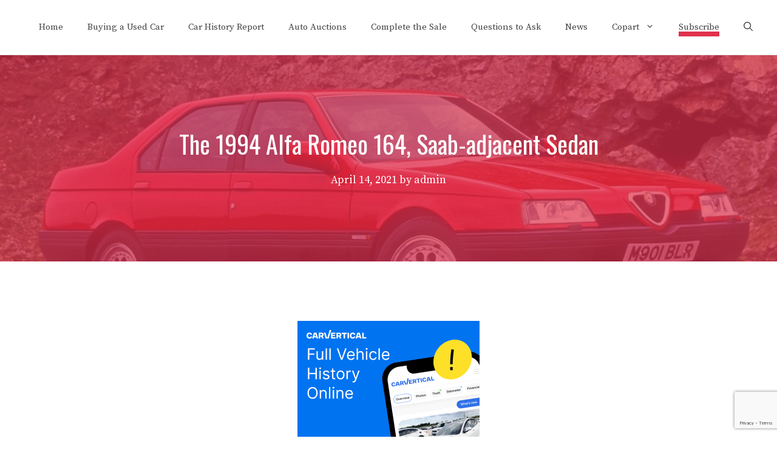

--- FILE ---
content_type: text/html; charset=utf-8
request_url: https://www.google.com/recaptcha/api2/anchor?ar=1&k=6LeeWHMaAAAAAC7w340FR-9z19x2oGZhbDccbJFg&co=aHR0cHM6Ly9zaG9wdXNlZGNhcnMub3JnOjQ0Mw..&hl=en&v=9TiwnJFHeuIw_s0wSd3fiKfN&size=invisible&anchor-ms=20000&execute-ms=30000&cb=fxgaf4a8qtyz
body_size: 48109
content:
<!DOCTYPE HTML><html dir="ltr" lang="en"><head><meta http-equiv="Content-Type" content="text/html; charset=UTF-8">
<meta http-equiv="X-UA-Compatible" content="IE=edge">
<title>reCAPTCHA</title>
<style type="text/css">
/* cyrillic-ext */
@font-face {
  font-family: 'Roboto';
  font-style: normal;
  font-weight: 400;
  font-stretch: 100%;
  src: url(//fonts.gstatic.com/s/roboto/v48/KFO7CnqEu92Fr1ME7kSn66aGLdTylUAMa3GUBHMdazTgWw.woff2) format('woff2');
  unicode-range: U+0460-052F, U+1C80-1C8A, U+20B4, U+2DE0-2DFF, U+A640-A69F, U+FE2E-FE2F;
}
/* cyrillic */
@font-face {
  font-family: 'Roboto';
  font-style: normal;
  font-weight: 400;
  font-stretch: 100%;
  src: url(//fonts.gstatic.com/s/roboto/v48/KFO7CnqEu92Fr1ME7kSn66aGLdTylUAMa3iUBHMdazTgWw.woff2) format('woff2');
  unicode-range: U+0301, U+0400-045F, U+0490-0491, U+04B0-04B1, U+2116;
}
/* greek-ext */
@font-face {
  font-family: 'Roboto';
  font-style: normal;
  font-weight: 400;
  font-stretch: 100%;
  src: url(//fonts.gstatic.com/s/roboto/v48/KFO7CnqEu92Fr1ME7kSn66aGLdTylUAMa3CUBHMdazTgWw.woff2) format('woff2');
  unicode-range: U+1F00-1FFF;
}
/* greek */
@font-face {
  font-family: 'Roboto';
  font-style: normal;
  font-weight: 400;
  font-stretch: 100%;
  src: url(//fonts.gstatic.com/s/roboto/v48/KFO7CnqEu92Fr1ME7kSn66aGLdTylUAMa3-UBHMdazTgWw.woff2) format('woff2');
  unicode-range: U+0370-0377, U+037A-037F, U+0384-038A, U+038C, U+038E-03A1, U+03A3-03FF;
}
/* math */
@font-face {
  font-family: 'Roboto';
  font-style: normal;
  font-weight: 400;
  font-stretch: 100%;
  src: url(//fonts.gstatic.com/s/roboto/v48/KFO7CnqEu92Fr1ME7kSn66aGLdTylUAMawCUBHMdazTgWw.woff2) format('woff2');
  unicode-range: U+0302-0303, U+0305, U+0307-0308, U+0310, U+0312, U+0315, U+031A, U+0326-0327, U+032C, U+032F-0330, U+0332-0333, U+0338, U+033A, U+0346, U+034D, U+0391-03A1, U+03A3-03A9, U+03B1-03C9, U+03D1, U+03D5-03D6, U+03F0-03F1, U+03F4-03F5, U+2016-2017, U+2034-2038, U+203C, U+2040, U+2043, U+2047, U+2050, U+2057, U+205F, U+2070-2071, U+2074-208E, U+2090-209C, U+20D0-20DC, U+20E1, U+20E5-20EF, U+2100-2112, U+2114-2115, U+2117-2121, U+2123-214F, U+2190, U+2192, U+2194-21AE, U+21B0-21E5, U+21F1-21F2, U+21F4-2211, U+2213-2214, U+2216-22FF, U+2308-230B, U+2310, U+2319, U+231C-2321, U+2336-237A, U+237C, U+2395, U+239B-23B7, U+23D0, U+23DC-23E1, U+2474-2475, U+25AF, U+25B3, U+25B7, U+25BD, U+25C1, U+25CA, U+25CC, U+25FB, U+266D-266F, U+27C0-27FF, U+2900-2AFF, U+2B0E-2B11, U+2B30-2B4C, U+2BFE, U+3030, U+FF5B, U+FF5D, U+1D400-1D7FF, U+1EE00-1EEFF;
}
/* symbols */
@font-face {
  font-family: 'Roboto';
  font-style: normal;
  font-weight: 400;
  font-stretch: 100%;
  src: url(//fonts.gstatic.com/s/roboto/v48/KFO7CnqEu92Fr1ME7kSn66aGLdTylUAMaxKUBHMdazTgWw.woff2) format('woff2');
  unicode-range: U+0001-000C, U+000E-001F, U+007F-009F, U+20DD-20E0, U+20E2-20E4, U+2150-218F, U+2190, U+2192, U+2194-2199, U+21AF, U+21E6-21F0, U+21F3, U+2218-2219, U+2299, U+22C4-22C6, U+2300-243F, U+2440-244A, U+2460-24FF, U+25A0-27BF, U+2800-28FF, U+2921-2922, U+2981, U+29BF, U+29EB, U+2B00-2BFF, U+4DC0-4DFF, U+FFF9-FFFB, U+10140-1018E, U+10190-1019C, U+101A0, U+101D0-101FD, U+102E0-102FB, U+10E60-10E7E, U+1D2C0-1D2D3, U+1D2E0-1D37F, U+1F000-1F0FF, U+1F100-1F1AD, U+1F1E6-1F1FF, U+1F30D-1F30F, U+1F315, U+1F31C, U+1F31E, U+1F320-1F32C, U+1F336, U+1F378, U+1F37D, U+1F382, U+1F393-1F39F, U+1F3A7-1F3A8, U+1F3AC-1F3AF, U+1F3C2, U+1F3C4-1F3C6, U+1F3CA-1F3CE, U+1F3D4-1F3E0, U+1F3ED, U+1F3F1-1F3F3, U+1F3F5-1F3F7, U+1F408, U+1F415, U+1F41F, U+1F426, U+1F43F, U+1F441-1F442, U+1F444, U+1F446-1F449, U+1F44C-1F44E, U+1F453, U+1F46A, U+1F47D, U+1F4A3, U+1F4B0, U+1F4B3, U+1F4B9, U+1F4BB, U+1F4BF, U+1F4C8-1F4CB, U+1F4D6, U+1F4DA, U+1F4DF, U+1F4E3-1F4E6, U+1F4EA-1F4ED, U+1F4F7, U+1F4F9-1F4FB, U+1F4FD-1F4FE, U+1F503, U+1F507-1F50B, U+1F50D, U+1F512-1F513, U+1F53E-1F54A, U+1F54F-1F5FA, U+1F610, U+1F650-1F67F, U+1F687, U+1F68D, U+1F691, U+1F694, U+1F698, U+1F6AD, U+1F6B2, U+1F6B9-1F6BA, U+1F6BC, U+1F6C6-1F6CF, U+1F6D3-1F6D7, U+1F6E0-1F6EA, U+1F6F0-1F6F3, U+1F6F7-1F6FC, U+1F700-1F7FF, U+1F800-1F80B, U+1F810-1F847, U+1F850-1F859, U+1F860-1F887, U+1F890-1F8AD, U+1F8B0-1F8BB, U+1F8C0-1F8C1, U+1F900-1F90B, U+1F93B, U+1F946, U+1F984, U+1F996, U+1F9E9, U+1FA00-1FA6F, U+1FA70-1FA7C, U+1FA80-1FA89, U+1FA8F-1FAC6, U+1FACE-1FADC, U+1FADF-1FAE9, U+1FAF0-1FAF8, U+1FB00-1FBFF;
}
/* vietnamese */
@font-face {
  font-family: 'Roboto';
  font-style: normal;
  font-weight: 400;
  font-stretch: 100%;
  src: url(//fonts.gstatic.com/s/roboto/v48/KFO7CnqEu92Fr1ME7kSn66aGLdTylUAMa3OUBHMdazTgWw.woff2) format('woff2');
  unicode-range: U+0102-0103, U+0110-0111, U+0128-0129, U+0168-0169, U+01A0-01A1, U+01AF-01B0, U+0300-0301, U+0303-0304, U+0308-0309, U+0323, U+0329, U+1EA0-1EF9, U+20AB;
}
/* latin-ext */
@font-face {
  font-family: 'Roboto';
  font-style: normal;
  font-weight: 400;
  font-stretch: 100%;
  src: url(//fonts.gstatic.com/s/roboto/v48/KFO7CnqEu92Fr1ME7kSn66aGLdTylUAMa3KUBHMdazTgWw.woff2) format('woff2');
  unicode-range: U+0100-02BA, U+02BD-02C5, U+02C7-02CC, U+02CE-02D7, U+02DD-02FF, U+0304, U+0308, U+0329, U+1D00-1DBF, U+1E00-1E9F, U+1EF2-1EFF, U+2020, U+20A0-20AB, U+20AD-20C0, U+2113, U+2C60-2C7F, U+A720-A7FF;
}
/* latin */
@font-face {
  font-family: 'Roboto';
  font-style: normal;
  font-weight: 400;
  font-stretch: 100%;
  src: url(//fonts.gstatic.com/s/roboto/v48/KFO7CnqEu92Fr1ME7kSn66aGLdTylUAMa3yUBHMdazQ.woff2) format('woff2');
  unicode-range: U+0000-00FF, U+0131, U+0152-0153, U+02BB-02BC, U+02C6, U+02DA, U+02DC, U+0304, U+0308, U+0329, U+2000-206F, U+20AC, U+2122, U+2191, U+2193, U+2212, U+2215, U+FEFF, U+FFFD;
}
/* cyrillic-ext */
@font-face {
  font-family: 'Roboto';
  font-style: normal;
  font-weight: 500;
  font-stretch: 100%;
  src: url(//fonts.gstatic.com/s/roboto/v48/KFO7CnqEu92Fr1ME7kSn66aGLdTylUAMa3GUBHMdazTgWw.woff2) format('woff2');
  unicode-range: U+0460-052F, U+1C80-1C8A, U+20B4, U+2DE0-2DFF, U+A640-A69F, U+FE2E-FE2F;
}
/* cyrillic */
@font-face {
  font-family: 'Roboto';
  font-style: normal;
  font-weight: 500;
  font-stretch: 100%;
  src: url(//fonts.gstatic.com/s/roboto/v48/KFO7CnqEu92Fr1ME7kSn66aGLdTylUAMa3iUBHMdazTgWw.woff2) format('woff2');
  unicode-range: U+0301, U+0400-045F, U+0490-0491, U+04B0-04B1, U+2116;
}
/* greek-ext */
@font-face {
  font-family: 'Roboto';
  font-style: normal;
  font-weight: 500;
  font-stretch: 100%;
  src: url(//fonts.gstatic.com/s/roboto/v48/KFO7CnqEu92Fr1ME7kSn66aGLdTylUAMa3CUBHMdazTgWw.woff2) format('woff2');
  unicode-range: U+1F00-1FFF;
}
/* greek */
@font-face {
  font-family: 'Roboto';
  font-style: normal;
  font-weight: 500;
  font-stretch: 100%;
  src: url(//fonts.gstatic.com/s/roboto/v48/KFO7CnqEu92Fr1ME7kSn66aGLdTylUAMa3-UBHMdazTgWw.woff2) format('woff2');
  unicode-range: U+0370-0377, U+037A-037F, U+0384-038A, U+038C, U+038E-03A1, U+03A3-03FF;
}
/* math */
@font-face {
  font-family: 'Roboto';
  font-style: normal;
  font-weight: 500;
  font-stretch: 100%;
  src: url(//fonts.gstatic.com/s/roboto/v48/KFO7CnqEu92Fr1ME7kSn66aGLdTylUAMawCUBHMdazTgWw.woff2) format('woff2');
  unicode-range: U+0302-0303, U+0305, U+0307-0308, U+0310, U+0312, U+0315, U+031A, U+0326-0327, U+032C, U+032F-0330, U+0332-0333, U+0338, U+033A, U+0346, U+034D, U+0391-03A1, U+03A3-03A9, U+03B1-03C9, U+03D1, U+03D5-03D6, U+03F0-03F1, U+03F4-03F5, U+2016-2017, U+2034-2038, U+203C, U+2040, U+2043, U+2047, U+2050, U+2057, U+205F, U+2070-2071, U+2074-208E, U+2090-209C, U+20D0-20DC, U+20E1, U+20E5-20EF, U+2100-2112, U+2114-2115, U+2117-2121, U+2123-214F, U+2190, U+2192, U+2194-21AE, U+21B0-21E5, U+21F1-21F2, U+21F4-2211, U+2213-2214, U+2216-22FF, U+2308-230B, U+2310, U+2319, U+231C-2321, U+2336-237A, U+237C, U+2395, U+239B-23B7, U+23D0, U+23DC-23E1, U+2474-2475, U+25AF, U+25B3, U+25B7, U+25BD, U+25C1, U+25CA, U+25CC, U+25FB, U+266D-266F, U+27C0-27FF, U+2900-2AFF, U+2B0E-2B11, U+2B30-2B4C, U+2BFE, U+3030, U+FF5B, U+FF5D, U+1D400-1D7FF, U+1EE00-1EEFF;
}
/* symbols */
@font-face {
  font-family: 'Roboto';
  font-style: normal;
  font-weight: 500;
  font-stretch: 100%;
  src: url(//fonts.gstatic.com/s/roboto/v48/KFO7CnqEu92Fr1ME7kSn66aGLdTylUAMaxKUBHMdazTgWw.woff2) format('woff2');
  unicode-range: U+0001-000C, U+000E-001F, U+007F-009F, U+20DD-20E0, U+20E2-20E4, U+2150-218F, U+2190, U+2192, U+2194-2199, U+21AF, U+21E6-21F0, U+21F3, U+2218-2219, U+2299, U+22C4-22C6, U+2300-243F, U+2440-244A, U+2460-24FF, U+25A0-27BF, U+2800-28FF, U+2921-2922, U+2981, U+29BF, U+29EB, U+2B00-2BFF, U+4DC0-4DFF, U+FFF9-FFFB, U+10140-1018E, U+10190-1019C, U+101A0, U+101D0-101FD, U+102E0-102FB, U+10E60-10E7E, U+1D2C0-1D2D3, U+1D2E0-1D37F, U+1F000-1F0FF, U+1F100-1F1AD, U+1F1E6-1F1FF, U+1F30D-1F30F, U+1F315, U+1F31C, U+1F31E, U+1F320-1F32C, U+1F336, U+1F378, U+1F37D, U+1F382, U+1F393-1F39F, U+1F3A7-1F3A8, U+1F3AC-1F3AF, U+1F3C2, U+1F3C4-1F3C6, U+1F3CA-1F3CE, U+1F3D4-1F3E0, U+1F3ED, U+1F3F1-1F3F3, U+1F3F5-1F3F7, U+1F408, U+1F415, U+1F41F, U+1F426, U+1F43F, U+1F441-1F442, U+1F444, U+1F446-1F449, U+1F44C-1F44E, U+1F453, U+1F46A, U+1F47D, U+1F4A3, U+1F4B0, U+1F4B3, U+1F4B9, U+1F4BB, U+1F4BF, U+1F4C8-1F4CB, U+1F4D6, U+1F4DA, U+1F4DF, U+1F4E3-1F4E6, U+1F4EA-1F4ED, U+1F4F7, U+1F4F9-1F4FB, U+1F4FD-1F4FE, U+1F503, U+1F507-1F50B, U+1F50D, U+1F512-1F513, U+1F53E-1F54A, U+1F54F-1F5FA, U+1F610, U+1F650-1F67F, U+1F687, U+1F68D, U+1F691, U+1F694, U+1F698, U+1F6AD, U+1F6B2, U+1F6B9-1F6BA, U+1F6BC, U+1F6C6-1F6CF, U+1F6D3-1F6D7, U+1F6E0-1F6EA, U+1F6F0-1F6F3, U+1F6F7-1F6FC, U+1F700-1F7FF, U+1F800-1F80B, U+1F810-1F847, U+1F850-1F859, U+1F860-1F887, U+1F890-1F8AD, U+1F8B0-1F8BB, U+1F8C0-1F8C1, U+1F900-1F90B, U+1F93B, U+1F946, U+1F984, U+1F996, U+1F9E9, U+1FA00-1FA6F, U+1FA70-1FA7C, U+1FA80-1FA89, U+1FA8F-1FAC6, U+1FACE-1FADC, U+1FADF-1FAE9, U+1FAF0-1FAF8, U+1FB00-1FBFF;
}
/* vietnamese */
@font-face {
  font-family: 'Roboto';
  font-style: normal;
  font-weight: 500;
  font-stretch: 100%;
  src: url(//fonts.gstatic.com/s/roboto/v48/KFO7CnqEu92Fr1ME7kSn66aGLdTylUAMa3OUBHMdazTgWw.woff2) format('woff2');
  unicode-range: U+0102-0103, U+0110-0111, U+0128-0129, U+0168-0169, U+01A0-01A1, U+01AF-01B0, U+0300-0301, U+0303-0304, U+0308-0309, U+0323, U+0329, U+1EA0-1EF9, U+20AB;
}
/* latin-ext */
@font-face {
  font-family: 'Roboto';
  font-style: normal;
  font-weight: 500;
  font-stretch: 100%;
  src: url(//fonts.gstatic.com/s/roboto/v48/KFO7CnqEu92Fr1ME7kSn66aGLdTylUAMa3KUBHMdazTgWw.woff2) format('woff2');
  unicode-range: U+0100-02BA, U+02BD-02C5, U+02C7-02CC, U+02CE-02D7, U+02DD-02FF, U+0304, U+0308, U+0329, U+1D00-1DBF, U+1E00-1E9F, U+1EF2-1EFF, U+2020, U+20A0-20AB, U+20AD-20C0, U+2113, U+2C60-2C7F, U+A720-A7FF;
}
/* latin */
@font-face {
  font-family: 'Roboto';
  font-style: normal;
  font-weight: 500;
  font-stretch: 100%;
  src: url(//fonts.gstatic.com/s/roboto/v48/KFO7CnqEu92Fr1ME7kSn66aGLdTylUAMa3yUBHMdazQ.woff2) format('woff2');
  unicode-range: U+0000-00FF, U+0131, U+0152-0153, U+02BB-02BC, U+02C6, U+02DA, U+02DC, U+0304, U+0308, U+0329, U+2000-206F, U+20AC, U+2122, U+2191, U+2193, U+2212, U+2215, U+FEFF, U+FFFD;
}
/* cyrillic-ext */
@font-face {
  font-family: 'Roboto';
  font-style: normal;
  font-weight: 900;
  font-stretch: 100%;
  src: url(//fonts.gstatic.com/s/roboto/v48/KFO7CnqEu92Fr1ME7kSn66aGLdTylUAMa3GUBHMdazTgWw.woff2) format('woff2');
  unicode-range: U+0460-052F, U+1C80-1C8A, U+20B4, U+2DE0-2DFF, U+A640-A69F, U+FE2E-FE2F;
}
/* cyrillic */
@font-face {
  font-family: 'Roboto';
  font-style: normal;
  font-weight: 900;
  font-stretch: 100%;
  src: url(//fonts.gstatic.com/s/roboto/v48/KFO7CnqEu92Fr1ME7kSn66aGLdTylUAMa3iUBHMdazTgWw.woff2) format('woff2');
  unicode-range: U+0301, U+0400-045F, U+0490-0491, U+04B0-04B1, U+2116;
}
/* greek-ext */
@font-face {
  font-family: 'Roboto';
  font-style: normal;
  font-weight: 900;
  font-stretch: 100%;
  src: url(//fonts.gstatic.com/s/roboto/v48/KFO7CnqEu92Fr1ME7kSn66aGLdTylUAMa3CUBHMdazTgWw.woff2) format('woff2');
  unicode-range: U+1F00-1FFF;
}
/* greek */
@font-face {
  font-family: 'Roboto';
  font-style: normal;
  font-weight: 900;
  font-stretch: 100%;
  src: url(//fonts.gstatic.com/s/roboto/v48/KFO7CnqEu92Fr1ME7kSn66aGLdTylUAMa3-UBHMdazTgWw.woff2) format('woff2');
  unicode-range: U+0370-0377, U+037A-037F, U+0384-038A, U+038C, U+038E-03A1, U+03A3-03FF;
}
/* math */
@font-face {
  font-family: 'Roboto';
  font-style: normal;
  font-weight: 900;
  font-stretch: 100%;
  src: url(//fonts.gstatic.com/s/roboto/v48/KFO7CnqEu92Fr1ME7kSn66aGLdTylUAMawCUBHMdazTgWw.woff2) format('woff2');
  unicode-range: U+0302-0303, U+0305, U+0307-0308, U+0310, U+0312, U+0315, U+031A, U+0326-0327, U+032C, U+032F-0330, U+0332-0333, U+0338, U+033A, U+0346, U+034D, U+0391-03A1, U+03A3-03A9, U+03B1-03C9, U+03D1, U+03D5-03D6, U+03F0-03F1, U+03F4-03F5, U+2016-2017, U+2034-2038, U+203C, U+2040, U+2043, U+2047, U+2050, U+2057, U+205F, U+2070-2071, U+2074-208E, U+2090-209C, U+20D0-20DC, U+20E1, U+20E5-20EF, U+2100-2112, U+2114-2115, U+2117-2121, U+2123-214F, U+2190, U+2192, U+2194-21AE, U+21B0-21E5, U+21F1-21F2, U+21F4-2211, U+2213-2214, U+2216-22FF, U+2308-230B, U+2310, U+2319, U+231C-2321, U+2336-237A, U+237C, U+2395, U+239B-23B7, U+23D0, U+23DC-23E1, U+2474-2475, U+25AF, U+25B3, U+25B7, U+25BD, U+25C1, U+25CA, U+25CC, U+25FB, U+266D-266F, U+27C0-27FF, U+2900-2AFF, U+2B0E-2B11, U+2B30-2B4C, U+2BFE, U+3030, U+FF5B, U+FF5D, U+1D400-1D7FF, U+1EE00-1EEFF;
}
/* symbols */
@font-face {
  font-family: 'Roboto';
  font-style: normal;
  font-weight: 900;
  font-stretch: 100%;
  src: url(//fonts.gstatic.com/s/roboto/v48/KFO7CnqEu92Fr1ME7kSn66aGLdTylUAMaxKUBHMdazTgWw.woff2) format('woff2');
  unicode-range: U+0001-000C, U+000E-001F, U+007F-009F, U+20DD-20E0, U+20E2-20E4, U+2150-218F, U+2190, U+2192, U+2194-2199, U+21AF, U+21E6-21F0, U+21F3, U+2218-2219, U+2299, U+22C4-22C6, U+2300-243F, U+2440-244A, U+2460-24FF, U+25A0-27BF, U+2800-28FF, U+2921-2922, U+2981, U+29BF, U+29EB, U+2B00-2BFF, U+4DC0-4DFF, U+FFF9-FFFB, U+10140-1018E, U+10190-1019C, U+101A0, U+101D0-101FD, U+102E0-102FB, U+10E60-10E7E, U+1D2C0-1D2D3, U+1D2E0-1D37F, U+1F000-1F0FF, U+1F100-1F1AD, U+1F1E6-1F1FF, U+1F30D-1F30F, U+1F315, U+1F31C, U+1F31E, U+1F320-1F32C, U+1F336, U+1F378, U+1F37D, U+1F382, U+1F393-1F39F, U+1F3A7-1F3A8, U+1F3AC-1F3AF, U+1F3C2, U+1F3C4-1F3C6, U+1F3CA-1F3CE, U+1F3D4-1F3E0, U+1F3ED, U+1F3F1-1F3F3, U+1F3F5-1F3F7, U+1F408, U+1F415, U+1F41F, U+1F426, U+1F43F, U+1F441-1F442, U+1F444, U+1F446-1F449, U+1F44C-1F44E, U+1F453, U+1F46A, U+1F47D, U+1F4A3, U+1F4B0, U+1F4B3, U+1F4B9, U+1F4BB, U+1F4BF, U+1F4C8-1F4CB, U+1F4D6, U+1F4DA, U+1F4DF, U+1F4E3-1F4E6, U+1F4EA-1F4ED, U+1F4F7, U+1F4F9-1F4FB, U+1F4FD-1F4FE, U+1F503, U+1F507-1F50B, U+1F50D, U+1F512-1F513, U+1F53E-1F54A, U+1F54F-1F5FA, U+1F610, U+1F650-1F67F, U+1F687, U+1F68D, U+1F691, U+1F694, U+1F698, U+1F6AD, U+1F6B2, U+1F6B9-1F6BA, U+1F6BC, U+1F6C6-1F6CF, U+1F6D3-1F6D7, U+1F6E0-1F6EA, U+1F6F0-1F6F3, U+1F6F7-1F6FC, U+1F700-1F7FF, U+1F800-1F80B, U+1F810-1F847, U+1F850-1F859, U+1F860-1F887, U+1F890-1F8AD, U+1F8B0-1F8BB, U+1F8C0-1F8C1, U+1F900-1F90B, U+1F93B, U+1F946, U+1F984, U+1F996, U+1F9E9, U+1FA00-1FA6F, U+1FA70-1FA7C, U+1FA80-1FA89, U+1FA8F-1FAC6, U+1FACE-1FADC, U+1FADF-1FAE9, U+1FAF0-1FAF8, U+1FB00-1FBFF;
}
/* vietnamese */
@font-face {
  font-family: 'Roboto';
  font-style: normal;
  font-weight: 900;
  font-stretch: 100%;
  src: url(//fonts.gstatic.com/s/roboto/v48/KFO7CnqEu92Fr1ME7kSn66aGLdTylUAMa3OUBHMdazTgWw.woff2) format('woff2');
  unicode-range: U+0102-0103, U+0110-0111, U+0128-0129, U+0168-0169, U+01A0-01A1, U+01AF-01B0, U+0300-0301, U+0303-0304, U+0308-0309, U+0323, U+0329, U+1EA0-1EF9, U+20AB;
}
/* latin-ext */
@font-face {
  font-family: 'Roboto';
  font-style: normal;
  font-weight: 900;
  font-stretch: 100%;
  src: url(//fonts.gstatic.com/s/roboto/v48/KFO7CnqEu92Fr1ME7kSn66aGLdTylUAMa3KUBHMdazTgWw.woff2) format('woff2');
  unicode-range: U+0100-02BA, U+02BD-02C5, U+02C7-02CC, U+02CE-02D7, U+02DD-02FF, U+0304, U+0308, U+0329, U+1D00-1DBF, U+1E00-1E9F, U+1EF2-1EFF, U+2020, U+20A0-20AB, U+20AD-20C0, U+2113, U+2C60-2C7F, U+A720-A7FF;
}
/* latin */
@font-face {
  font-family: 'Roboto';
  font-style: normal;
  font-weight: 900;
  font-stretch: 100%;
  src: url(//fonts.gstatic.com/s/roboto/v48/KFO7CnqEu92Fr1ME7kSn66aGLdTylUAMa3yUBHMdazQ.woff2) format('woff2');
  unicode-range: U+0000-00FF, U+0131, U+0152-0153, U+02BB-02BC, U+02C6, U+02DA, U+02DC, U+0304, U+0308, U+0329, U+2000-206F, U+20AC, U+2122, U+2191, U+2193, U+2212, U+2215, U+FEFF, U+FFFD;
}

</style>
<link rel="stylesheet" type="text/css" href="https://www.gstatic.com/recaptcha/releases/9TiwnJFHeuIw_s0wSd3fiKfN/styles__ltr.css">
<script nonce="lvd3eMCjVqZRw4u3C2ZXyA" type="text/javascript">window['__recaptcha_api'] = 'https://www.google.com/recaptcha/api2/';</script>
<script type="text/javascript" src="https://www.gstatic.com/recaptcha/releases/9TiwnJFHeuIw_s0wSd3fiKfN/recaptcha__en.js" nonce="lvd3eMCjVqZRw4u3C2ZXyA">
      
    </script></head>
<body><div id="rc-anchor-alert" class="rc-anchor-alert"></div>
<input type="hidden" id="recaptcha-token" value="[base64]">
<script type="text/javascript" nonce="lvd3eMCjVqZRw4u3C2ZXyA">
      recaptcha.anchor.Main.init("[\x22ainput\x22,[\x22bgdata\x22,\x22\x22,\[base64]/[base64]/UltIKytdPWE6KGE8MjA0OD9SW0grK109YT4+NnwxOTI6KChhJjY0NTEyKT09NTUyOTYmJnErMTxoLmxlbmd0aCYmKGguY2hhckNvZGVBdChxKzEpJjY0NTEyKT09NTYzMjA/[base64]/MjU1OlI/[base64]/[base64]/[base64]/[base64]/[base64]/[base64]/[base64]/[base64]/[base64]/[base64]\x22,\[base64]\\u003d\\u003d\x22,\x22M3RqD8KUw4XDv8KWwoEPw77DocOndsO8w7tSwpIGfxDDocK1w5gAQTNjwrx2KRbCjgrCugnClz1Kw7Q0asKxwq3Djy5Wwq9gN2DDoR/CmcK/E3Btw6ADe8K/wp06ZMKPw5AcElPCoUTDnzRjwrnDj8KMw7csw7xZNwvDlcOnw4HDvSkmwpTCngXDtcOwLl1mw4N7FMO0w7F9M8Omd8KlZsKhwqnCt8KdwpkQMMKuw6U7ByvClTwDBXXDoQlxZcKfEMOUEjE7w7JZwpXDoMO5b8Opw5zDrMOKRsOhe8OYRsK1wr3DlnDDrD0DWh8Swq/Cl8K/EMKbw4zCi8KlKE4RaXdVNMO5Z0jDlsOLKn7Ck1c5RMKIwpPDtsOFw65Da8K4A8KlwosOw7wMTzTCqsOZw5DCnMK8VTAdw7olw7TChcKUUcKkJcOlT8K/[base64]/wp/ClRTDpD7ChsOSeUNCwp4NwpZlTcKsegHCssOOw77CpjvCp0paw6PDjknDtB7CgRVCwovDr8OowoUsw6kFbMKyKGrCkcKQAMOhwqrDuQkQwrLDoMKBAQYcRMOhA0wNQMOJdXXDl8Kxw7HDrGtwDwoOw6DCusOZw4RLwpnDnlrCiCh/w7zCgDNQwrgwXCUlZn/Ck8K/w5zCv8Kuw7IOJjHCpwJqwolhMMKxc8K1wpnCgBQFTjrCi27DlF0Jw6kIw7PDqCtaSHtRDMKww4pMw7VowrIYw4TDlyDCrQHCvMKKwq/DvhI/ZsKiwqvDjxkBfMO7w47DpcKXw6vDokLCkVNUdcOfFcKnA8Kbw4fDn8K4Hxl4wonCpsO/dms9KcKRBjvCvWg5wpRCUWtoaMOhYnnDk03CtMOoFsOVUhjClFIWQ8KscsKww6jCrlZXb8OSwpLCpsKkw6fDnh5zw6JwAMO8w44XDWfDox1bCXJLw6Y2wpQVa8OUKjdUfcKqfUXDpUg1VMOiw6Mkw4fCscOdZsK3w4HCh8KXwpkANgrClsKdwqjCjk/CkVYtwqUtw4M3w5LDn3LCh8OLP8Oow4A3LsK5U8K0wqdeE8O3w6xGw6DDicO3wrDCqgXCiXZLXMObwrwfDR7CrsKnPMKqAcOMcAk/BH3CkMOIcRIjXsOkSsKfw6YuGHLDhFA/[base64]/Di8OVKsOrwr7CohTCk8KzNMO/w43CqsO3w4LDmcOHwqBHw413w59/GQ/DhxTCh3wTVsOWVMKKTMO8w7/Dkjk/w4NXcUnCrV5QwpQGLAXCm8KewqLDg8KOwqLDqwNZwrnCtMOBG8OFw4Jew6wqPMK9w5NSMcKowoDCu0XCksKOw4jCkwEpDcOLwodWDBvDkMKKB13Dh8OWB2pydD/[base64]/worDncKRTsKhLMOHL0NrwprCssK0woXDkcKqIjnDhsOaw512KcK5w5PDhMKKw7J8OgXCqMKUJDMTfCPDp8Orw5HCoMKjRmUMeMOnCsOjwqUtwrsZRkfDpcOFwqsowrvCsV/[base64]/CkQTDuxnCoVZgAsKYC8KhWsODH8OwQMO0w6YLL1V3OBDCpMOWTG/DvcOOw4XDkwDDn8Orw6FjTyLDrHfCo15wwpd5JMKLTcOvwoZnUxAvZ8OkwoJUDcKbXhvDggfDpDoEFz0QRsKnw6NcVsKowp1rwrhtw53Cjnlxw4R7CAXDk8OFbcOPRibDnwlhI0bDrV7Co8OjSsKIazYRbmvDkMONwrbDhQbCshM3wovCnS/Cq8KTw7TCq8O0PcO0w73DgsKCYScyP8KTw5zDlEJzwqrDqUDDrMKmLV/DrGNGVn0vwpvCtlvClcKiwpDDiUNywo49w6Ytwqo+Vx/[base64]/[base64]/[base64]/CsMKSBT/CqsOdw5g4UirClUfDo17DonfCq3J3w6PDiTl5NTtGasKTT0cEVTrDi8KKbHsGZcOKF8Okw7knw6hKdsK4RXUcwoXCmMKDEkHDmcK6LcKcw6xqw7kQUCIdwqrCkRTDmjlWw617w4Y2LMOXwrtKdA/[base64]/Cn3jDtVHCuEfDqC/[base64]/DhB9BwpPDrxQGw6HDhjxaZMO3PxM2EMKLBsOTCHLCrMKcPsKUw4nCicOYZk1Uwoh1MA9ww7oGw6/[base64]/Dq8K/w4jCvGEpw7wgKH1DUAs5KsK1XcKKAcK/BcOwJQpdw6QwwqPCgsK9McObW8OYwptOPsOJwrAtw4PCtsOHwr9Ow5QuwqjDmkQORyPCl8OTRMK4wqfDlMOKLMO8XsO0NErDgcK3w6jCqDlcwo/Dp8KfHsOow7I6KsOaw5DChiJ2eXUUwqttY2zChl5iw4rDk8KAw4F/[base64]/CtsOpWDvDgFXCv04IwpTCjBTCtcO8DxFOeknCl8OWG8KeYDnDgSbCiMOfwo0ow7vCrBXDoHNzw63CvmzCsC3DmMOCUcKNwqvDk1oUeHDDhGg8LsONZMKVVlooXF7DslRBfVnClD8rw7RtwpbCosO/dcOVwrzDlcOBwpjClmJqC8KGdXXCpSIew5/CmcKWSmRBSMKrwqAhw4wJDjPDrsKVScKHc2zDvFvDnMKdwoRsPyx6Vl9kwoRGwqJlw4LDmsKvw4HDiQDDqi9DasKHw4c7MRfCvcOwwpF9KigawrkNcsKTewjCqVgDw5/Dq1LCnmcmYWQMBxnDiyg1w5fDkMOEJQ1QGcKZwr4KTMOlw6zDh3RmJ3MNDcOUM8Kkw4rDsMKWwrtRw5fDpFLDuMOIwp4tw4hQw7cDQHXDtl4zw4zCkWzDi8OVY8K1wp8lwr/CuMKeIsOQVMKuwqdIeUnCsDJqIMKocsO/GsKBwpAzMHHCu8OBUsKtw7XDksO3wrAdBSF7w4HClMKrBMONwrA0Q0jDh1/DnsOxQcOYPk0ywr/DucKmw6kRVcO/wqMfLsOFw6cQPsKEwp8aX8K9Xmkpw6h9wpjDg8Kqwo3Dh8KyDMOgw5rChVUEw5PCsVjCgcKqesKqd8Orwqs+GMKWCMKow5Y0fcK0w7DDqsKHc0Ujw7B1DsOTwqxMw5NiwrTDih7CgmnDucKfwqLCp8KKwpTCngHCtcKWw7PCk8OuasO0QWsDJRFuN1bDgXsmw73CgW/Cp8OQJgQMccK9WwTDoCnClGfDtcKGLcKJbCvDjcK/YyXCtsOeJMO0ZETCqWjDnQLDqBtfcsK9w7V1w6jChcKxw7zCjE3CmBZrEzENN3VDD8KsGQdew47DtcKONCIZHMKsBiVhwq/Do8KfwqI0wpbCvXTCrSXDhsKROl3Cl1J4CzVYCVpsw7osw73Ds0zCr8OMw6zCg2tRw73ChQU/wq3CmgV/ehvCuWHDpsKQw54tw5rCu8O0w7nDoMKOw5t6QQo6IcKLZH08w5XDgsOTNMOQLMOkGsK7w7XCqis9fMOBfcOuw7Rhw4TDgm/DmA3DosKQw7TChHVFNMKDCE8uIx/CrMOiwrMRwpPCtsKSOxPChToTH8O8w7hGw641wpE5w5DDmcK3MmXDgsKWw6nCg3fCvcO6TMOwwrYzw6DDqlTDq8OIBMKKVApMEcKGwoHDm05RcsKrZcOQwq9xScOsegk/KcO2P8Obw5XDvCpMKk4vw7fDhMKeNV/Cr8KMw5DDtBjDoEvDjg7DqREewpvCuMKIw4LDhRE4MjZfwox+SsKdwpg3w67DohLCilDDkFQYRSLCu8Kuw5XDucOsVy/DukHCmHnDgjDCuMKae8KJB8OdwolGC8Ktw4JQd8Kvwo4bbcOzw4BAUWg/UEHCt8OZMTnCiwHDj1jDnA/[base64]/DsHHDiMO+HcOAdMOYw7FID8O/[base64]/ESktw5tdwp0WLsO6JsKlETQZPsOyUXo4w5wDE8Oiw6/CklENXcKOecKWdsKaw7Utwo07wovDpsOew5jCoQsMRG/Ck8KBw4Uuw4gxGSLCjUPDp8OVFiTDh8KGw4HCuMKCwq3DtioydlExw7MGwqzDmMKrwqYxNsOlw5PDoj9yw53DiXXDiijDlcKqw5kpw6ghSEJNwoN3NMKQwposT13CgFPCoGZaw5BbwpRlOxHDoDvDqMKdwpJABsOdw7XCnMOPbQAlw7h/[base64]/[base64]/Dl8KswoPDsyBHw5Bpw7UTJDjClcOvwpbCpMKXwrxNFMKawrfChlPDlcKsPxJXwoHDuk4IH8Ovw4Y7w6U2dcK5ODdaRBd/wodjw5jCqRoDwo3DisOEXjzDjcKOw5/Co8OHwqbCg8OowoAow4kCw6HDmHN3wpPDqWoTw4TDu8Kowodjw6fCq0MTworCjjzCv8ORwpZWw4Aae8KoCyU9wrTDvT/[base64]/w4tNbcKiMkzDtsO6wqxXYcKEw5/DnRbDsVliwoYqw61XRMKEVMKoHQXDlkZYLMKCwqbDkcKaw7TDlsKvw7HDugHCkE3Cu8K+wo/Cv8KAw5zCoibDl8K5S8KeclzDlsKpwp3DusOgwqzCh8OEwp9USMONwrxRdSQQwq8Xwo4LB8K0wqjCqxzDs8Knw6TDjMONCwVowpEzwqzCqMKhwoFvFcKyM03DrMOlwpLCisOcwpDCqz/DmxrClMKaw4/CrsOtwpkbw7pAPcKMwp81wp8PZ8Ozwr1NbsKcwpxkTMK0wqtjw7pMw6TCiAnDpD7DoFjDs8OFasKRw6lnw6/DkcO+VsKYNwMlFMK7cQB3VcOKGcKJVMOcCcObw5nDizfDlsKEw7DDmjTCogd5bjHCqjQRw7tEw6c+wo/CoTPDrQ/DlMOPE8OmwohMwqXDlsKVw7vDoHhua8Koe8KHw4/[base64]/DgMKkcsOMw6fDiyVWFUZ1w4HCjMO5w4TCuMOgw6DCs8KAZTtYw6zDilTDrcORw6kkZXDDvsORYCg4w6vDlsOiwp4Xw7jCrygyw64MwrA1WFfDkSAgwqjDgcO/[base64]/Dp8Kuw6Aww6w8w6oGFcKoYSZIwrnDjsOAwpHCnsOEwo7DvHDCoyzDjcOFwqBOwo/CkMKfSMKFwohmcMOYwqrDoQUgIsO/[base64]/Ci8K1w6pXB8ONNgfCg8KNUS3CrgbDi8OFwrzDnC4Jw4bCksOHasOeSsOewpAGQGQ9w5HDtMOowoQ5cUjDgMKrwrHChkAbw7vDsMK5dHfDs8O/JxDCtMKHKBXDrk8jwoDDrz/CmEELw7hHOcK2d0x3wofDmsORw67DtcKyw4XDrWNqG8KFw5/DpsKBKxcnw4TDkz1Gw6HDvxJ+w7TDnMOGKkPDgG/[base64]/CnQFkC07Dq8KoUXDCk8KtwpJzw5DCoEjDkG7CpHHDiF/[base64]/DoijCrRx4Zg40fGnDtsO/XMOjdcKFC8K+wq0AMT5fVHLCpyzCqFVJwonDlmVrecKPwrrDkMKrwp1tw75uwoXDqsKwwobCsMOlCsK5wozDu8OvwrYBSDbCrcKrw7DCgcOtJH3DrMO8wpjDkMKrIA/Dvyx8wqdMOsKUwrjDnn5aw6s/XsK8cHg9QXZ8wrnChEIvLsOaaMKCBn0/S2IWH8Ouw5XCqMOjWsKzIRdLD0nCoyYNRDDCr8OBw57CpxvDvm/DgsKJwqLDtCzDlgTCnMOmPcKPFMOQwqvCksOiNcKwZcOYw5PCg3PCuEbCnWk9w7PCisOIATxHw6jDpERqwqUWw6VwwoFYUHItwotSw5xlcRhJX2XDqUbDoMKdXRdlw7gFby/CknonfMKLEcO3wrDCiD/CusKUwo7Cr8OiVMOKbxfCuAFCw53Dg0nDucO0w6c1w5bDv8KbFl/DslASwqzDrzxMZw/DsMOKwpsCw5/[base64]/[base64]/[base64]/wojCmMKyw4d1w5zCmMOtDsO/FMOGw5ZJwqUBwo4iLF3Du8OINcOYw5USwrxuwp9gMDNAwo1CwqlYVMKOW3Mdwq/CrsK1wq/DpMKjNV/CvTPDhnjDrXXClsKjA8OzPCfDrsOCPMKhw74mESXCnlvDnRfCjwgkw7PCtD8+w6jCosKmwoRywpxfFgDDoMKowpMNHFI+LMKuwp/DssOdPsKUMcOow4MHOMOLw5XDgMKoEQJGw4nCtXxwcw9dw6vCtMOjKcOAdT/CsVM/wqJPHWjCuMK4w7dyfhlTEMK1wo9XIsKaJ8KVwp5sw7p6ZT7Co1tbwoHCoMKWMmAqw7s5wq0De8K/w6LCtnzDicOcSsK+woTCsClJLgbCkcK2wrTCvHbDjmk+w5xMOmjCm8OgwrEkecOcB8KVJghmw6PDmXYTw48aUl/DisKGIlRXwpN9wp/CvMOFw6YzwqvCsMOmUcK/w64kRCpLPxB6b8OfPcOGw4A8wpMHwrNkZMO0JgJxCh02woPDsDrDmMK6BhMoXn0xw4HDvB5aTWFnFE7DrwbChgEkWHMswqzCmGPCjT8cYlg0C20GOcOuw6Y9R1DCqMOqwqd0wrMERsKcHsKXKkEUDsO8w58Awq0LwoPCqMOLTMObSn/DmMOyd8KSwr/CrxhNw7PDmXfCim3Cl8OVw6PDlsOtwoAAw6ErKzIYwpcBaQRmwqLDncObb8KMw4nCnsONw6QyCsOrCwxNw4kJD8KhwqEgwpJIUMKqw4h8w4gfwqnCvcOsHADDnTHDhcKOw4PCnFVEJ8Ofw5nDngM5L2jDvkUdwrM8J8OXw4l1QUfDrcKOTzQWwp1gZcOxw7vDkcK/LcKbZsKXwqTDmcKOSC1Lwo4QSsKPbsKawojDmHDCkcOEw6bCtC8wdsOGdxbCh10kwqY2Ki1twq7DuExLw6DDosO3woo/YcKhwo/DqcOlPcO1wrnDh8O5wqXCgjHCkU1KQ2jDq8KnC2Vpwr/[base64]/[base64]/DoAnDjcKswrHCpD7DlsKuwrjDtcKLXFEcE2JxGGcrMcOfw7bDusK9w7VGL1cwKsKQwoASalbDuVVvSn3DkAl4MFAQwqfDoMKRJTRqw4p2w5o5wpbDrVzDscONOHzDo8OCwqFlwq41wpYlw4fCsDJHFsKxTMKswplqw7cVBMKGTwsMASbCiQjDhMOYwr/Dr2Vcwo3ChmXDucOHDmHChMOpdsOiw5MCIWjCpnoWeUjDsMK9ZsOdwp8vwrl5BRJQw7HClcKcAsKJwqRbwpDCq8K8DMOrVSwfwpUsdcOUwqnCtB7CoMOMUsOUXVzDm2RWCMOvwoUcw5/DmcOZJ3Z+LnZpwpFUwpQuO8Kdw4ATwovDpV13wp/ClU1Gw5bChhVeS8K+w6HDlcKWw7HCpA1SBXrDncOFUS1QfcKlAwDCvl3ChcOIV1HCrCgfB1rDlDrCicOAwpbDn8Kec3TCsn0ywoXDuyYDw7LCv8Kgw7BKwqLDuidzVxLCsMOrw6lvI8OGwq3DnU/DrMOfXiXCsG1pwr3CgMKQwokHwoYwH8KeUmF/FMKiwqgVNcKDSMKgwobCucOowqzDtzd4ZcKJVcK+AzvCrWwUw5owwosFW8Ouwr/ChybCkW9sY8KBYMKPwoJEPUYeCCcFX8K8wq/[base64]/wol9wrnCisKKwo9+UsOWwpZfAx9IIxDCr8OfCMORB8O4TH80wqYcKcOOWW9ww7tKw64QwrfDg8O8w4x3ZTzDpcKJw5LDug1HCW9cMsKSAkbCo8KJw4VtbMKDcE8MSsO0UsOEw58eAn0xVcOWRi7DuQfChcOZw7XCtcO/XMOFwqcXw5/DmMKpAQfCk8K0d8KjdCBQccOVWW/[base64]/McOcwrTDgEzCvF3CucKHwoPDr8OUcXjClTgpwr/[base64]/IsKJKQ8mWlnDqMKww7xPw4HDomjCoX/CiCnCpGo0wr/Ct8Ouw7wtOMOJwrvChsKZw78PXcKzwrvCkcKRZsO3T8O5w5dGHCZmwpfDqkrDi8Kof8Oyw5wRwo52H8OkXsOwwrchw6QKRynDjABww6/CjARWw70KLzHCtcKlw47CtETCszpuQsOzUj7CvMOOwrDChsODwqnCsXcfO8KMwqInLgjClsO9wpcHKTMew4bCjcOfG8Ohw5weTD7Ct8KiwosQw4ZobsKow7PDr8KHwr/DgcKhSjnDvF58L0vDmWV/[base64]/CgwDDmcOnD8OJwp/Dl8KKIMOHwoHCucOmwqccw7dgfmzDi8OeNWJtw5PCmsORwoHCt8K1wptcw7LDusOcwqdUw67CpsO3w6TCtsOXWD89ZRPDmcKELcKaVgTDiCMlLnTCqB1ww5LCsjPDksOpwp0mwr8IdkA7Y8KOw7gUKwt8wqvCoC0Fw5DDnMOUdWdFwqQ/[base64]/Dh3jCrMOzw5TDnXHCrkHCtR3CnMKYVRPDrEHDosOIwpfDhsKiPMKPGMKpEsOeRMOQw6vCrcONwpXCuGsPCjQpYmARdMKoIMONw4LDssO5wqJuwrfDlU48O8KMbRdMDcOpe2Rsw74dwoEkb8KSS8OTLMK/[base64]/w6rCgx4OZsKmDMObdMKYw5jCkX8nHn/[base64]/w6w0bxFsY2keeUdKacOWZQEPw5NLw5DCpsOwwoJfH3VHwr0ZJX9QwpvDuMK2AkrClWdxFMKnUVV3ecOew5vDh8O7w7ldC8KHVGUQAsOAWsOtwp8acsKcSX/CgcKfwqXCiMOOZsOvbwzDqMKww5/ChxvDscKmw59jw4Mowq/DvMKMwoM9djQpXsKsw4N6w5LCihF8wo8mQ8Kmw6QHwr0fGcOKS8KWw6XDsMKDZsKpwq0OwqLDhsKtJjUlGsKfFQXCq8OawoZjw6drwpkBwrHDpsOceMKJw5DDp8KqwrIidkXDr8KAw6TCh8K5Ngliw4zDgcK/P1/Cg8O7wqjCvcOjw7HCjsOXw40Ow6vCqMKPbcOuY8KBRxXDuwrCuMKIQDbCgsOpwo3DqMOyJE4cPUwDw7tDwqFww4Jhwrx+JmrCskjDvjzCsmMAEcO3HiQhwqkLwoXDtRzCq8O1wqJEQcK/aQDDnhfClsK0fn7CpFHCnzUyf8OSeGMMXlDDsMO5w6QVwokXVcKpwoDConbCmcOSw5YWw7rCkF7CqUofZE7CmVclU8KiLsKdJMOGLsOpO8OZQjrDucKkD8Oww7TDusKHC8Kcw5JtAHjCnXDDiCfCiMOmw7pWNG/CjzzCmhxawoFdw61ZwrECd0kPw6oDasKOwop/[base64]/ChMK0GcOpK0cbM8Owwqc/wqDCqsO7acOJwr7DlnDDlsK2d8K5QcKnw5J6w5vDkz1Hw4zDicOXw7LDj1zCo8K9acKxC1JKPTg4eRp6wpV2ZsKLGcOmw5PChcO3w63DoXPDocKxDk/Cr1/CtsOxwpVpEQoRwqJ7w4V/[base64]/[base64]/[base64]/CrQBgUcKawq3CrmEGdj0kOEIVbMKnwoJ1JEcgG0B9woANw5EDwpB0EsKpw7s6D8OKwoQUwp3DhsKmE3cWDR/Cpzxfw4DCjsKKP0o6wqJQBMOCw4jDp3XDojw3w7tUT8OiAMKAfRzDq3vCicOVworDr8OGdAMEB2lew5NHw7p6w4HCucODeETCnsK+w51cGRt9w5Ruw4fCtMO/w5V2O8Olwp7DvBzDgDMBBMOswpNvI8KocWjDosK4wqt9wovCu8KxZxjDssOhwpg0w4cPw6DCtCsxa8KzHTN1ZH/CnsK/BDgkwoLDosKKPsOSw7fCkSgdIcKqZcKZw5/Cr2xIdHrCkzJtWcKnHcKWw4NTOTzCgcOkCA9EcyBtbBJGMsOrG0XDuR3DqBM/wqfCi25qw6dPwrvCgWvDiDBQCGjCv8OGRWDClXACw5rDnQXCh8OGcMOjCApfw5LDnFHCsGl+wrfCh8O/[base64]/[base64]/Co8KKwpXDvMO8HBnDpxzCl8OTwq/DoQDDk8KIw6EgVVzDhUs1a0XDtsKwKX1Qw7nDssK7TUxgasKkT2vCgsK1TH7DrMKKw7N8N0ZaEsOpY8KTD0g3MVvDhUXConkLw6PDssOSwrZafl3DmXhmScKOw5TCom/DvELDmsKULMKjwrQdQMKqOHR3w4dhDsOcGB5qwqrCpWstTWlZw6vDpkILwqoAw45HUV0KWMKBw7pgw4BsVcKQw5kfMMKAAsKkPQ/DrsOcOihNw7/CmMK5cAcgHjLDrMOmw7tkEBE5w784wpPDrcO6X8O/w6Mww6vDiWDDicKxwpfDhsOxQsOnBMOzw5rDt8O5S8K4SsKZwpvDmBjDgFbCr1B3Fy3Du8OxwpfDj3DCksORwohQw4XCllBEw7jDhgwjXMKlfGLDm2/DvRrDmhrCu8Kkw7kgYMK3RcOZEsOvH8OBwp/CkMK3w71bw5pZw4xiFEXDrnHDhMKjYMODw6Esw5vDvHbDr8OAGisREcOIccKUB3DDqsOjDT9RGsOTw4NYCm3Dqm9lwr9eTcKAMloTw6HDoG7DlMOVwqBvDcO1woPClWoMw6wPY8OVNEHChgTDkAIuYz/DrsOGw5jDkz9dVUo4BMKkw6QAwrREw4DDiGoUJhrCqRTDlcKNWQ7Dk8OqwrQEw5wJw4wew5dAQsK9SG11XsOJwobCk0I9w4/[base64]/Dhy7CnmQUK8Oow4I8wpFFwp5da1fCmMOFellyOMKxXDEowo0BOnzClMKgwp9CdsKJwrATwoHDmsK6w4puw43CgRXCo8OOwpcUw6TDhcKUwoxiwr9/XcKTDMKoFDALwqbDvsOhw5rDgFDDhT0KwpHDk38pNMOcJRo+w5Ynwr1kEg/DgkMHw59QwoXDl8KVwoDChSpbG8KRwqzCkcKOC8K9KsOZwrRLwojCosO8OsKWScKyQsKgXAbCtz9uw7DDncK8w5jDi2DCsMKgw6BvUGnDp2x3w5h+eWrCoinDuMOlRnEvU8KZaMOZwpfCv3Yiw7nDg27CoSDDoMKLw5pyXXLCncKPRixewrs/w7kQw7DCpsKLT1h6wrrDvcKpw5oQElnDgMOVwo3CqBl8wpbDh8KoPEd3e8K9S8Opw5vDvG7Dk8KJwp3DtMOWEMOPGMKjUcOAwprCok/[base64]/DicOHF8KFbsOSRE10ehPDoSENworCoGnDr3gZU1trw6xNBcKfw5NEACPCrcOxOMOjUcOdb8KoWHwbUUfDpBfDhcOCIcO5IMOSw6HCrE7CssKEWgw4IFHDhcKBSxEBPDNDZcK8w4PCjk3CkBvCmgscwqt/wovCm1nDl2pPO8Kow63DvBjCo8OHaGPCg35twrbDncO/[base64]/DgxAjdsO7P8Oyw7PDt8Kjw6TDgMKTwocUXcOJwoHCp8KOcsKfw51CWMKMw6TCjcOgScKVHCHCph/DrsONwpBOdm0AY8Kew7DCkMK1wpBdw5d5w7kSwrZbwpk4w6JZCsKaMV0jwoXCvsOMwqzCgsKXZQMRwrLCnsOdw5lKTjnClMO5w6JjGsKEKxxoJMKRPT1mw4J2CsO6CnByVsKrwqBwKsKcVBXCt1Uaw6h3wp7DtcOVw43CgnnCmcOMOsKZwp/CpMKodAnCqMKnwqDCtR/Cqmc/w47DlB0rwoJGJR/DksKBwr3DrETCk03CssKhwoFnw4cvw6gGwoEowoDDlx4fIsOpdsOOw4zCuHxxw6w7wrE0NsKjwprDjCjChcK/GMO4W8Kqwr7DjlvDgC9Fwo7CtMObw4QnwoFKw7bDqMOxXwLChmFRGhrCkh/DnRfCtQgVJkPCkMODdzB+w5fCnkPDh8KMDcKfLTR+ccOFGMKxwo7CpizCqcKWHcKsw6TCr8Khwo5OCnLDs8KMw6dfwprDnMKdHcKba8Kfwp3DjsKvwpQ1ZMKzcsKVSsOMwrEfw5x3HkZ4UCHCiMKtAlLDg8Ovw45JwrLDmcK2a3/[base64]/[base64]/[base64]/CvGwJY8Oxwql4wq/[base64]/AsK4wqzDqnQgByEow7fCvjU0UGjClT8gwq7CqyMhD8KQZcKdwp3DmAhpwqgqw6nCssKSwpjChR8xwp1Jw41kwpjDnzR0w4wXLXkVwqoQIcOSw7rDiWMRw4MePcOYw4vCpMOgwo/Dv0haSV4rFgLDhcKbRzjDrhs/IsOnG8Oew5Zvw7TDosKqD2NzGsKlYcOuGMOfw68mwqLDisK4PsKvcMODw5Z3fCVWw5piwp9ReyUhDkrDrMKOZ1LDssKSwp3CqFLDksO1wpHDkjU6TzoDw4/Dr8OzOWUDw6JrGn85OALCjQcAwrzDscO/[base64]/[base64]/DmsOkdcKaw7dsBcKTIMO+w6MDwpBSR8OUw4lTwpvDuVBxRmFAw6LCkWLCqMKCA1rCnMKxwrETwp/ChDvDoztiw4QJJsOIwrILwpNlHX/[base64]/DtlMpAzTDlMKPw6lMdMKzMCELw7guw69twpbDsCNXQcOLwpDDkcKQwpbDp8K6IMK0HsOvOsOXUcKNCcKBw6PCq8Oub8KZfnVKwpTCq8K0H8KnXMOdYB/DrgjCmcO3w4nDhMOXNHF1w47DmsKCwqxfw77Cr8OYwqbDscOCCnfDhk7CgkHDuV7ClcKNMGvCjlAFWMO/wp4UNsO3csOzw4gaw4/Di0HDtxs5w7bCmMO3w4QRRMKUMjBaB8OQH3rCkDPDh8OQRgIacsKhRTcMwoVubCvDtwkVdF7CrMOCwqYAED/Dv3LCqxHCuQJkwrRdw5XDncOfwpzCnsKjwqDDphLCj8O9IXTCusKtK8KTw414DMOVVMKvw5Mow5J8cQrDtA/DhnMPbcKBJiLCiA7DiVEFaSpGw6dHw6pTwocNw5fCsnPDisK5w78OcMKjOUPChCEVwqbDgsO4Z2JZScOZBsOgbGbDq8OPNCtsw7EYYMKYdcKUawk8HcO7wpbDvGdAw6gFwrjCnSTCnQnCrWMTZX/DuMKQwrPCi8OINE3DjsKqVxA2NUQJw63DkMK2b8KnGwjCkMObQxJYWzs0w4IWf8OSwp3CkcOFwqU9XsOmODAVwpbDniJXacKWwq/[base64]/[base64]/ClTDCk8Orw74fwodnwq93w6fDoDN/[base64]/bQczw4vDpMKWw5k+bcK2DxAUUAdwZMK4JFVcdBpmDAZ3wq0vX8ORw5UywqvCn8OJwqdaS3hMHsKsw5lgwoLDn8K4WcK4YcKjw5/ClsK3IElGwrvCvMKTYcK8S8K8wq/[base64]/[base64]/woNzZ3hWOBxUwqzCp8KIe8OGf8KuPxfDmSPCqMOWw58LwpE2OcOzUjY/w6bCjcO2XXhbKwvCoMK9LVTDg2VeZcOlPMKDeAUiwqHDtsOAwqjDrzgCWMOdw4jCgcKIw4FWw5Jow4J8woDDnsO+BMOdOMOJw5E6wpt2IcKaLk4Iw67CqBs8wq/Csi4zwqrDlxTCsFMcwrTChMKmwoRJFQbDlsOuw7wkGcOYQcKmw6ADEcOGKVQNKHfDq8K1esOQJsOZOxF/d8OPNMKWbBV/LgfDu8O1w5ZGYsOaam89OldYw77ChsO8UmTDvSjDgy7DnQDCkcKuwooyJsOfwp3Cn2/CksKyRk7Dsww/DQUQQMK4ScOhURTCtHRAwrESViHDrcKMworCr8OEcCk8w7XDiRxkaSHCiMKQwpDCl8KZw7DDnsORwqbCgsOkwppRMlnCtMKSBU0FE8Ouw6xcw6fCicOPw6LCuGrCjsKKwpHClcKtwrgsXcKrEF/DkMKneMKDWcOQw53CpTZYwoxWwpshV8KAVE/DjMKQw7rCuXzDosOxwpPCncOyak4qw5TCj8OIwp3Du1p2w7Z3YsKOw6UNIsOswqdtwrR/[base64]/e8K5XT7CssKpwrLCp8Old1/Dk8OtJXnDiMKmLXTDoWFPwoTCrkMVwrvCqARnKkrCmMOAVy0kXy5jw47Dh0FLViMywpl/PcOcwqlWdMKswpxDw44uXMOZwqbDq35fwrvDuXLCosOIWX/DvMKbXcOQXcK3wp/DhcKWBj0Qw5DDrhRwEcKBwp9UYhHDjAFZw4JBJkFHw7TCn1h3wqnDhcKcTsKnwqLCngTCp2M/[base64]/w6HCmcKSE8OaZMK/CcO0wrbCkkvDtU/[base64]/w6zChsKow65YJmPDhsKLw6bDjMOGLDMXBGvDosOYw5UDLsOlf8O+wqlQeMK8w5VTwpjCuMKmwo/DgMKSwrLCsn7DjyjCsn/[base64]/ClidHwqlfFsOBKMO/[base64]/[base64]/YsKDw6vCsyQKI0XCmcOoaxZiw61Vw7zCqsK/PsKMw6ZYw67DjcOBCWEfAsK+BcKiwqvDrVnCgMKow4zCo8O/FsOzwq7Do8KLNQfCo8OnC8Oowq8tNw8bOsKJw4hkBcOLwoPCpQDDq8KNACjDsnHDvMKwA8K4wrzDiMKww5QSw6kVw7Ugw4w2w4bDoEtFwqzDgsKfVDhXwplhw547w7cmwpAaK8K+w6XCtDxYMMK3DMOtw7nDk8KfMSfCs3HCpMKZAcKNfwXCssO5wpfCqcOFQ38\\u003d\x22],null,[\x22conf\x22,null,\x226LeeWHMaAAAAAC7w340FR-9z19x2oGZhbDccbJFg\x22,0,null,null,null,0,[21,125,63,73,95,87,41,43,42,83,102,105,109,121],[-3059940,291],0,null,null,null,null,0,null,0,null,700,1,null,0,\x22CvYBEg8I8ajhFRgAOgZUOU5CNWISDwjmjuIVGAA6BlFCb29IYxIPCPeI5jcYADoGb2lsZURkEg8I8M3jFRgBOgZmSVZJaGISDwjiyqA3GAE6BmdMTkNIYxIPCN6/tzcYADoGZWF6dTZkEg8I2NKBMhgAOgZBcTc3dmYSDgi45ZQyGAE6BVFCT0QwEg8I0tuVNxgAOgZmZmFXQWUSDwiV2JQyGAA6BlBxNjBuZBIPCMXziDcYADoGYVhvaWFjEg8IjcqGMhgBOgZPd040dGYSDgiK/Yg3GAA6BU1mSUk0GhkIAxIVHRTwl+M3Dv++pQYZxJ0JGZzijAIZ\x22,0,0,null,null,1,null,0,1],\x22https://shopusedcars.org:443\x22,null,[3,1,1],null,null,null,1,3600,[\x22https://www.google.com/intl/en/policies/privacy/\x22,\x22https://www.google.com/intl/en/policies/terms/\x22],\x22czIq9u8mCwt9bkJRS25ga+LVY8d3PTImEoEQ9FVvlgw\\u003d\x22,1,0,null,1,1768438358191,0,0,[36,117,43,6],null,[239,68,232,202],\x22RC-SO2Ogkn9Atxbfg\x22,null,null,null,null,null,\x220dAFcWeA7WtwUE_XEvELSeJ4k7qtv0mXL1cyrpU4gZJk-pZLt1AISGu3uRM9qlRt_Od4KyXIEhpi49OVJPuQbp8rc-HMJVDy823g\x22,1768521158086]");
    </script></body></html>